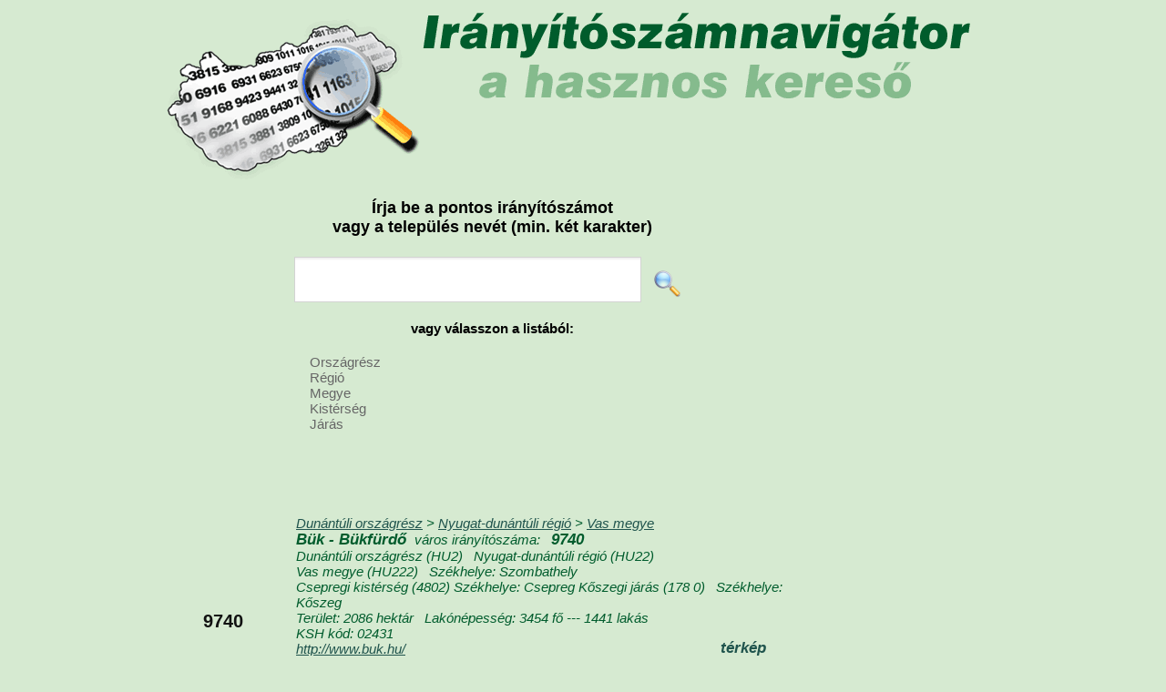

--- FILE ---
content_type: text/html; charset=UTF-8
request_url: https://iranyitoszamnavigator.hu/9740-buk-bukfurdo
body_size: 31759
content:
<!DOCTYPE html>
<html lang="hu">
<head>
<meta charset="UTF-8">
<meta name="viewport" content="width=device-width, initial-scale=1.0">
<title>Bük - Bükfürdő város részletes adatai</title>
<meta name="description" content="Bük - Bükfürdő város irányítószáma, területe, lakónépessége, önkormányzati adatai, országrész, régió, megye, kistérség, járás" />
<meta name="keywords" content="Bük - Bükfürdő, Bük - Bükfürdő irányítószám, Bük - Bükfürdő irányítószáma, Bük - Bükfürdő terület, Bük - Bükfürdő területe, Bük - Bükfürdő lakónépesség, Bük - Bükfürdő lakónépessége" />
<link rel="stylesheet" href="/style141215.css">                                                                                                            
<link rel="stylesheet" href="http://cdn.leafletjs.com/leaflet-0.7.3/leaflet.css" />
<script type="text/javascript" src="/respond.src.js"></script>
<script src="http://cdn.leafletjs.com/leaflet-0.7.3/leaflet.js"></script>
<script src="http://ajax.googleapis.com/ajax/libs/jquery/1.8.3/jquery.min.js" type="text/javascript"></script>
<script type="text/javascript">

  var _gaq = _gaq || [];
  _gaq.push(['_setAccount', 'UA-30174057-1']);
  _gaq.push(['_trackPageview']);

  (function() {
    var ga = document.createElement('script'); ga.type = 'text/javascript'; ga.async = true;
    ga.src = ('https:' == document.location.protocol ? 'https://ssl' : 'http://www') + '.google-analytics.com/ga.js';
    var s = document.getElementsByTagName('script')[0]; s.parentNode.insertBefore(ga, s);
  })();
	$(document).ready(function() {
	       	$('#mapclose').click(function(){
	       	 $("#mapclose").fadeOut("fast", function (){
             $("#mapbg").fadeOut("fast", function (){
              document.getElementById('mapbg').innerHTML = "";
             });
            });	       	 
	       	 return false;
          });
          
          $("#keresomezo").focus();
helymutat("orszagresz");  
   });
	
  
  
  function showmap(lat,lon,zoom,irszam){
    $("#mapclose").fadeIn("slow");
    $("#mapbg").fadeIn("slow");
    document.getElementById('mapbg').innerHTML = "<div id='map'></div>";
    $("#map").fadeIn("slow");            
    var mappp = L.map('map').setView([lat, lon], zoom);
    L.tileLayer('http://{s}.tiles.mapbox.com/v3/szutsgy.iod4eena/{z}/{x}/{y}.png', {
    attribution: 'Map data &copy; <a href="http://openstreetmap.org">OpenStreetMap</a> contributors, <a href="http://creativecommons.org/licenses/by-sa/2.0/">CC-BY-SA</a>, Imagery © <a href="http://mapbox.com">Mapbox</a>',
    maxZoom: 18
    }).addTo(mappp);
    
   var marker = L.marker([lat, lon]).addTo(mappp);
   marker.bindPopup("Irányítószám:<br><b>"+irszam+"</b>").openPopup();
    
  }
  
      function kereso1(val) {
        var tmp=document.getElementById("keresomezo").value;
        if (tmp.length<2) alert("Legalább 2 karaktert adjon meg!");
        else
        window.location="https://iranyitoszamnavigator.hu/keres-"+tmp;
        return false;
      } 
</script>
</head>
<body>

<header>
<a href="/"><h1>Irányítószámnavigátor, az irányítószám kereső</h1></a>
<div id="banner_fejlecben" class="bannerek468"></div>
</header>

<div id="banner_jobb" class="bannerek200 h400"></div>

<section id="kozepresz">
  <h3>Írja be a pontos irányítószámot <br>vagy a település nevét (min. két karakter)</h3>
  <section id="kereso">    
    <form action="/" method=POST accept-charset="UTF-8" id="keres1form" onsubmit="return kereso1(0);">
    <input type="text" class="inp" name="keres" id="keresomezo">
    <input type="image" src="/images/magnifier-icon.png" style="height:30px;margin:-10px 10px;" alt="Keresés">
    </form>
  </section>
  <div class="clearfix"></div>


<section id="kereso2">
<h4>vagy válasszon a listából:</h4>
<nav>
<ul>
<li>Országrész
<ul class="f15 w200">
<li><a href="/alfold-es-eszaki-orszagresz-telepulesei">Alföld és északi</a></li>
<li><a href="/dunantul-orszagresz-telepulesei">Dunántúl</a></li>
<li><a href="/dunantuli-orszagresz-telepulesei">Dunántúli</a></li>
<li><a href="/kozep-magyarorszagi-orszagresz-telepulesei">Közép-magyarországi</a></li>
</ul> </li>
<li>Régió
<ul class="f15 w200">
<li><a href="/del-alfoldi-regio-telepulesei">Dél-alföldi</a></li>
<li><a href="/del-dunantuli-regio-telepulesei">Dél-dunántúli</a></li>
<li><a href="/eszak-alfoldi-regio-telepulesei">Észak-alföldi</a></li>
<li><a href="/eszak-magyarorszagi-regio-telepulesei">Észak-magyarországi</a></li>
<li><a href="/kozep-dunantul-regio-telepulesei">Közép-Dunántúl</a></li>
<li><a href="/kozep-dunantuli-regio-telepulesei">Közép-dunántúli</a></li>
<li><a href="/kozep-magyarorszagi-regio-telepulesei">Közép-magyarországi</a></li>
<li><a href="/nyugat-dunantuli-regio-telepulesei">Nyugat-dunántúli</a></li>
</ul> </li>

<li>Megye
<ul class="f15 w200">
<li><a href="/bacs-kiskun-megye-telepulesei">Bács-Kiskun</a></li>
<li><a href="/baranya-megye-telepulesei">Baranya</a></li>
<li><a href="/bekes-megye-telepulesei">Békés</a></li>
<li><a href="/borsod-abauj-zemplen-megye-telepulesei">Borsod-Abaúj-Zemplén</a></li>
<li><a href="/budapest-megye-telepulesei">Budapest</a></li>
<li><a href="/csongrad-megye-telepulesei">Csongrád</a></li>
<li><a href="/fejer-megye-telepulesei">Fejér</a></li>
<li><a href="/gyor-moson-sopron-megye-telepulesei">Győr-Moson-Sopron</a></li>
<li><a href="/hajdu-bihar-megye-telepulesei">Hajdú-Bihar</a></li>
<li><a href="/heves-megye-telepulesei">Heves</a></li>
<li><a href="/jasz-nagykun-szolnok-megye-telepulesei">Jász-Nagykun-Szolnok</a></li>
<li><a href="/komarom-esztergom-megye-telepulesei">Komárom-Esztergom</a></li>
<li><a href="/nograd-megye-telepulesei">Nógrád</a></li>
<li><a href="/pest-megye-telepulesei">Pest</a></li>
<li><a href="/somogy-megye-telepulesei">Somogy</a></li>
<li><a href="/szabolcs-szatmar-bereg-megye-telepulesei">Szabolcs-Szatmár-Bereg</a></li>
<li><a href="/tolna-megye-telepulesei">Tolna</a></li>
<li><a href="/vas-megye-telepulesei">Vas</a></li>
<li><a href="/veszprem-megye-telepulesei">Veszprém</a></li>
<li><a href="/zala-megye-telepulesei">Zala</a></li>
</ul>  </li>

<li>Kistérség
<ul class="f15 w200">
<li><a href="/abai-kisterseg-telepulesei">Abai</a></li>
<li><a href="/abauj-hegykozi-kisterseg-telepulesei">Abaúj-Hegyközi</a></li>
<li><a href="/adonyi-kisterseg-telepulesei">Adonyi</a></li>
<li><a href="/ajkai-kisterseg-telepulesei">Ajkai</a></li>
<li><a href="/aszodi-kisterseg-telepulesei">Aszódi</a></li>
<li><a href="/bacsalmasi-kisterseg-telepulesei">Bácsalmási</a></li>
<li><a href="/bajai-kisterseg-telepulesei">Bajai</a></li>
<li><a href="/baktaloranthazai-kisterseg-telepulesei">Baktalórántházai</a></li>
<li><a href="/balassagyarmati-kisterseg-telepulesei">Balassagyarmati</a></li>
<li><a href="/balatonalmadi-kisterseg-telepulesei">Balatonalmádi</a></li>
<li><a href="/balatonfoldvari-kisterseg-telepulesei">Balatonföldvári</a></li>
<li><a href="/balatonfuredi-kisterseg-telepulesei">Balatonfüredi</a></li>
<li><a href="/balmazujvarosi-kisterseg-telepulesei">Balmazújvárosi</a></li>
<li><a href="/barcsi-kisterseg-telepulesei">Barcsi</a></li>
<li><a href="/batonyterenyei-kisterseg-telepulesei">Bátonyterenyei</a></li>
<li><a href="/bekescsabai-kisterseg-telepulesei">Békéscsabai</a></li>
<li><a href="/bekesi-kisterseg-telepulesei">Békési</a></li>
<li><a href="/belapatfalvai-kisterseg-telepulesei">Bélapátfalvai</a></li>
<li><a href="/berettyoujfalui-kisterseg-telepulesei">Berettyóújfalui</a></li>
<li><a href="/bicskei-kisterseg-telepulesei">Bicskei</a></li>
<li><a href="/bodrogkozi-kisterseg-telepulesei">Bodrogközi</a></li>
<li><a href="/bonyhadi-kisterseg-telepulesei">Bonyhádi</a></li>
<li><a href="/budaorsi-kisterseg-telepulesei">Budaörsi</a></li>
<li><a href="/budapesti-kisterseg-telepulesei">Budapesti</a></li>
<li><a href="/cegledi-kisterseg-telepulesei">Ceglédi</a></li>
<li><a href="/celldomolki-kisterseg-telepulesei">Celldömölki</a></li>
<li><a href="/csengeri-kisterseg-telepulesei">Csengeri</a></li>
<li><a href="/csepregi-kisterseg-telepulesei">Csepregi</a></li>
<li><a href="/csongradi-kisterseg-telepulesei">Csongrádi</a></li>
<li><a href="/csornai-kisterseg-telepulesei">Csornai</a></li>
<li><a href="/csurgoi-kisterseg-telepulesei">Csurgói</a></li>
<li><a href="/dabasi-kisterseg-telepulesei">Dabasi</a></li>
<li><a href="/debreceni-kisterseg-telepulesei">Debreceni</a></li>
<li><a href="/derecske-letavertesi-kisterseg-telepulesei">Derecske-Létavértesi</a></li>
<li><a href="/devecseri-kisterseg-telepulesei">Devecseri</a></li>
<li><a href="/dombovari-kisterseg-telepulesei">Dombóvári</a></li>
<li><a href="/dorogi-kisterseg-telepulesei">Dorogi</a></li>
<li><a href="/dunakeszi-kisterseg-telepulesei">Dunakeszi</a></li>
<li><a href="/dunaujvarosi-kisterseg-telepulesei">Dunaújvárosi</a></li>
<li><a href="/edelenyi-kisterseg-telepulesei">Edelényi</a></li>
<li><a href="/egri-kisterseg-telepulesei">Egri</a></li>
<li><a href="/encsi-kisterseg-telepulesei">Encsi</a></li>
<li><a href="/enyingi-kisterseg-telepulesei">Enyingi</a></li>
<li><a href="/erdi-kisterseg-telepulesei">Érdi</a></li>
<li><a href="/esztergomi-kisterseg-telepulesei">Esztergomi</a></li>
<li><a href="/fehergyarmati-kisterseg-telepulesei">Fehérgyarmati</a></li>
<li><a href="/fonyodi-kisterseg-telepulesei">Fonyódi</a></li>
<li><a href="/fuzesabonyi-kisterseg-telepulesei">Füzesabonyi</a></li>
<li><a href="/gardonyi-kisterseg-telepulesei">Gárdonyi</a></li>
<li><a href="/godolloi-kisterseg-telepulesei">Gödöllői</a></li>
<li><a href="/gyali-kisterseg-telepulesei">Gyáli</a></li>
<li><a href="/gyongyosi-kisterseg-telepulesei">Gyöngyösi</a></li>
<li><a href="/gyori-kisterseg-telepulesei">Győri</a></li>
<li><a href="/gyulai-kisterseg-telepulesei">Gyulai</a></li>
<li><a href="/hajduboszormenyi-kisterseg-telepulesei">Hajdúböszörményi</a></li>
<li><a href="/hajduhadhazi-kisterseg-telepulesei">Hajdúhadházi</a></li>
<li><a href="/hajduszoboszloi-kisterseg-telepulesei">Hajdúszoboszlói</a></li>
<li><a href="/hatvani-kisterseg-telepulesei">Hatvani</a></li>
<li><a href="/hevesi-kisterseg-telepulesei">Hevesi</a></li>
<li><a href="/hevizi-kisterseg-telepulesei">Hévízi</a></li>
<li><a href="/hodmezovasarhelyi-kisterseg-telepulesei">Hódmezővásárhelyi</a></li>
<li><a href="/ibrany-nagyhalaszi-kisterseg-telepulesei">Ibrány-Nagyhalászi</a></li>
<li><a href="/janoshalmai-kisterseg-telepulesei">Jánoshalmai</a></li>
<li><a href="/jaszberenyi-kisterseg-telepulesei">Jászberényi</a></li>
<li><a href="/kadarkuti-kisterseg-telepulesei">Kadarkúti</a></li>
<li><a href="/kalocsai-kisterseg-telepulesei">Kalocsai</a></li>
<li><a href="/kaposvari-kisterseg-telepulesei">Kaposvári</a></li>
<li><a href="/kapuvar-beledi-kisterseg-telepulesei">Kapuvár-Beledi</a></li>
<li><a href="/karcagi-kisterseg-telepulesei">Karcagi</a></li>
<li><a href="/kazincbarcikai-kisterseg-telepulesei">Kazincbarcikai</a></li>
<li><a href="/kecskemeti-kisterseg-telepulesei">Kecskeméti</a></li>
<li><a href="/keszthelyi-kisterseg-telepulesei">Keszthelyi</a></li>
<li><a href="/kisberi-kisterseg-telepulesei">Kisbéri</a></li>
<li><a href="/kiskorosi-kisterseg-telepulesei">Kiskőrösi</a></li>
<li><a href="/kiskunfelegyhazai-kisterseg-telepulesei">Kiskunfélegyházai</a></li>
<li><a href="/kiskunhalasi-kisterseg-telepulesei">Kiskunhalasi</a></li>
<li><a href="/kiskunmajsai-kisterseg-telepulesei">Kiskunmajsai</a></li>
<li><a href="/kisteleki-kisterseg-telepulesei">Kisteleki</a></li>
<li><a href="/kisvardai-kisterseg-telepulesei">Kisvárdai</a></li>
<li><a href="/komaromi-kisterseg-telepulesei">Komáromi</a></li>
<li><a href="/komloi-kisterseg-telepulesei">Komlói</a></li>
<li><a href="/kormendi-kisterseg-telepulesei">Körmendi</a></li>
<li><a href="/koszegi-kisterseg-telepulesei">Kőszegi</a></li>
<li><a href="/kunszentmartoni-kisterseg-telepulesei">Kunszentmártoni</a></li>
<li><a href="/kunszentmiklosi-kisterseg-telepulesei">Kunszentmiklósi</a></li>
<li><a href="/lengyeltoti-kisterseg-telepulesei">Lengyeltóti</a></li>
<li><a href="/lenti-kisterseg-telepulesei">Lenti</a></li>
<li><a href="/letenyei-kisterseg-telepulesei">Letenyei</a></li>
<li><a href="/makoi-kisterseg-telepulesei">Makói</a></li>
<li><a href="/marcali-kisterseg-telepulesei">Marcali</a></li>
<li><a href="/martonvasari-kisterseg-telepulesei">Martonvásári</a></li>
<li><a href="/mateszalkai-kisterseg-telepulesei">Mátészalkai</a></li>
<li><a href="/mezocsati-kisterseg-telepulesei">Mezőcsáti</a></li>
<li><a href="/mezokovacshazai-kisterseg-telepulesei">Mezőkovácsházai</a></li>
<li><a href="/mezokovesdi-kisterseg-telepulesei">Mezőkövesdi</a></li>
<li><a href="/mezoturi-kisterseg-telepulesei">Mezőtúri</a></li>
<li><a href="/miskolci-kisterseg-telepulesei">Miskolci</a></li>
<li><a href="/mohacsi-kisterseg-telepulesei">Mohácsi</a></li>
<li><a href="/monori-kisterseg-telepulesei">Monori</a></li>
<li><a href="/morahalomi-kisterseg-telepulesei">Mórahalomi</a></li>
<li><a href="/mori-kisterseg-telepulesei">Móri</a></li>
<li><a href="/mosonmagyarovari-kisterseg-telepulesei">Mosonmagyaróvári</a></li>
<li><a href="/nagyatadi-kisterseg-telepulesei">Nagyatádi</a></li>
<li><a href="/nagykalloi-kisterseg-telepulesei">Nagykállói</a></li>
<li><a href="/nagykanizsai-kisterseg-telepulesei">Nagykanizsai</a></li>
<li><a href="/nagykatai-kisterseg-telepulesei">Nagykátai</a></li>
<li><a href="/nyirbatori-kisterseg-telepulesei">Nyírbátori</a></li>
<li><a href="/nyiregyhazai-kisterseg-telepulesei">Nyíregyházai</a></li>
<li><a href="/oroshazai-kisterseg-telepulesei">Orosházai</a></li>
<li><a href="/oroszlanyi-kisterseg-telepulesei">Oroszlányi</a></li>
<li><a href="/ozdi-kisterseg-telepulesei">Ózdi</a></li>
<li><a href="/oriszentpeteri-kisterseg-telepulesei">Őriszentpéteri</a></li>
<li><a href="/pacsai-kisterseg-telepulesei">Pacsai</a></li>
<li><a href="/paksi-kisterseg-telepulesei">Paksi</a></li>
<li><a href="/pannonhalmai-kisterseg-telepulesei">Pannonhalmai</a></li>
<li><a href="/papai-kisterseg-telepulesei">Pápai</a></li>
<li><a href="/pasztoi-kisterseg-telepulesei">Pásztói</a></li>
<li><a href="/pecsi-kisterseg-telepulesei">Pécsi</a></li>
<li><a href="/pecsvaradi-kisterseg-telepulesei">Pécsváradi</a></li>
<li><a href="/petervasarai-kisterseg-telepulesei">Pétervásárai</a></li>
<li><a href="/pilisvorosvari-kisterseg-telepulesei">Pilisvörösvári</a></li>
<li><a href="/polgari-kisterseg-telepulesei">Polgári</a></li>
<li><a href="/puspokladanyi-kisterseg-telepulesei">Püspökladányi</a></li>
<li><a href="/rackevei-kisterseg-telepulesei">Ráckevei</a></li>
<li><a href="/retsagi-kisterseg-telepulesei">Rétsági</a></li>
<li><a href="/salgotarjani-kisterseg-telepulesei">Salgótarjáni</a></li>
<li><a href="/sarbogardi-kisterseg-telepulesei">Sárbogárdi</a></li>
<li><a href="/sarkadi-kisterseg-telepulesei">Sarkadi</a></li>
<li><a href="/sarospataki-kisterseg-telepulesei">Sárospataki</a></li>
<li><a href="/sarvari-kisterseg-telepulesei">Sárvári</a></li>
<li><a href="/sasdi-kisterseg-telepulesei">Sásdi</a></li>
<li><a href="/satoraljaujhelyi-kisterseg-telepulesei">Sátoraljaújhelyi</a></li>
<li><a href="/sellyei-kisterseg-telepulesei">Sellyei</a></li>
<li><a href="/siklosi-kisterseg-telepulesei">Siklósi</a></li>
<li><a href="/siofoki-kisterseg-telepulesei">Siófoki</a></li>
<li><a href="/sopron-fertodi-kisterseg-telepulesei">Sopron-Fertődi</a></li>
<li><a href="/sumegi-kisterseg-telepulesei">Sümegi</a></li>
<li><a href="/szarvasi-kisterseg-telepulesei">Szarvasi</a></li>
<li><a href="/szecsenyi-kisterseg-telepulesei">Szécsényi</a></li>
<li><a href="/szegedi-kisterseg-telepulesei">Szegedi</a></li>
<li><a href="/szeghalomi-kisterseg-telepulesei">Szeghalomi</a></li>
<li><a href="/szekesfehervari-kisterseg-telepulesei">Székesfehérvári</a></li>
<li><a href="/szekszardi-kisterseg-telepulesei">Szekszárdi</a></li>
<li><a href="/szentendrei-kisterseg-telepulesei">Szentendrei</a></li>
<li><a href="/szentesi-kisterseg-telepulesei">Szentesi</a></li>
<li><a href="/szentgotthardi-kisterseg-telepulesei">Szentgotthárdi</a></li>
<li><a href="/szentlorinci-kisterseg-telepulesei">Szentlőrinci</a></li>
<li><a href="/szerencsi-kisterseg-telepulesei">Szerencsi</a></li>
<li><a href="/szigetvari-kisterseg-telepulesei">Szigetvári</a></li>
<li><a href="/szikszoi-kisterseg-telepulesei">Szikszói</a></li>
<li><a href="/szobi-kisterseg-telepulesei">Szobi</a></li>
<li><a href="/szolnoki-kisterseg-telepulesei">Szolnoki</a></li>
<li><a href="/szombathelyi-kisterseg-telepulesei">Szombathelyi</a></li>
<li><a href="/tabi-kisterseg-telepulesei">Tabi</a></li>
<li><a href="/tamasi-kisterseg-telepulesei">Tamási</a></li>
<li><a href="/tapolcai-kisterseg-telepulesei">Tapolcai</a></li>
<li><a href="/tatabanyai-kisterseg-telepulesei">Tatabányai</a></li>
<li><a href="/tatai-kisterseg-telepulesei">Tatai</a></li>
<li><a href="/teti-kisterseg-telepulesei">Téti</a></li>
<li><a href="/tiszafuredi-kisterseg-telepulesei">Tiszafüredi</a></li>
<li><a href="/tiszaujvarosi-kisterseg-telepulesei">Tiszaújvárosi</a></li>
<li><a href="/tiszavasvari-kisterseg-telepulesei">Tiszavasvári</a></li>
<li><a href="/tokaji-kisterseg-telepulesei">Tokaji</a></li>
<li><a href="/torokszentmiklosi-kisterseg-telepulesei">Törökszentmiklósi</a></li>
<li><a href="/vaci-kisterseg-telepulesei">Váci</a></li>
<li><a href="/varpalotai-kisterseg-telepulesei">Várpalotai</a></li>
<li><a href="/vasarosnamenyi-kisterseg-telepulesei">Vásárosnaményi</a></li>
<li><a href="/vasvari-kisterseg-telepulesei">Vasvári</a></li>
<li><a href="/veresegyhazi-kisterseg-telepulesei">Veresegyházi</a></li>
<li><a href="/veszpremi-kisterseg-telepulesei">Veszprémi</a></li>
<li><a href="/zahonyi-kisterseg-telepulesei">Záhonyi</a></li>
<li><a href="/zalaegerszegi-kisterseg-telepulesei">Zalaegerszegi</a></li>
<li><a href="/zalakarosi-kisterseg-telepulesei">Zalakarosi</a></li>
<li><a href="/zalaszentgroti-kisterseg-telepulesei">Zalaszentgróti</a></li>
<li><a href="/zirci-kisterseg-telepulesei">Zirci</a></li>
</ul>  </li>

<li>Járás
<ul class="f15 w200">
<li><a href="/ajkai-jaras-telepulesei">Ajkai</a></li>
<li><a href="/aszodi-jaras-telepulesei">Aszódi</a></li>
<li><a href="/bacsalmasi-jaras-telepulesei">Bácsalmási</a></li>
<li><a href="/bajai-jaras-telepulesei">Bajai</a></li>
<li><a href="/baktaloranthazai-jaras-telepulesei">Baktalórántházai</a></li>
<li><a href="/balassagyarmati-jaras-telepulesei">Balassagyarmati</a></li>
<li><a href="/balatonalmadi-jaras-telepulesei">Balatonalmádi</a></li>
<li><a href="/balatonfuredi-jaras-telepulesei">Balatonfüredi</a></li>
<li><a href="/balmazujvarosi-jaras-telepulesei">Balmazújvárosi</a></li>
<li><a href="/barcsi-jaras-telepulesei">Barcsi</a></li>
<li><a href="/batonyterenyei-jaras-telepulesei">Bátonyterenyei</a></li>
<li><a href="/bekescsabai-jaras-telepulesei">Békéscsabai</a></li>
<li><a href="/bekesi-jaras-telepulesei">Békési</a></li>
<li><a href="/belapatfalvai-jaras-telepulesei">Bélapátfalvai</a></li>
<li><a href="/belso-pesti-jaras-telepulesei">Belső-pesti</a></li>
<li><a href="/berettyoujfalui-jaras-telepulesei">Berettyóújfalui</a></li>
<li><a href="/bicskei-jaras-telepulesei">Bicskei</a></li>
<li><a href="/bolyi-jaras-telepulesei">Bólyi</a></li>
<li><a href="/bonyhadi-jaras-telepulesei">Bonyhádi</a></li>
<li><a href="/budakeszi-jaras-telepulesei">Budakeszi</a></li>
<li><a href="/cegledi-jaras-telepulesei">Ceglédi</a></li>
<li><a href="/celldomolki-jaras-telepulesei">Celldömölki</a></li>
<li><a href="/cigandi-jaras-telepulesei">Cigándi</a></li>
<li><a href="/csengeri-jaras-telepulesei">Csengeri</a></li>
<li><a href="/csongradi-jaras-telepulesei">Csongrádi</a></li>
<li><a href="/csornai-jaras-telepulesei">Csornai</a></li>
<li><a href="/csurgoi-jaras-telepulesei">Csurgói</a></li>
<li><a href="/dabasi-jaras-telepulesei">Dabasi</a></li>
<li><a href="/debreceni-jaras-telepulesei">Debreceni</a></li>
<li><a href="/del-budai-jaras-telepulesei">Dél-budai</a></li>
<li><a href="/del-pesti-jaras-telepulesei">Dél-pesti</a></li>
<li><a href="/derecskei-jaras-telepulesei">Derecskei</a></li>
<li><a href="/devecseri-jaras-telepulesei">Devecseri</a></li>
<li><a href="/dombovari-jaras-telepulesei">Dombóvári</a></li>
<li><a href="/dunakeszi-jaras-telepulesei">Dunakeszi</a></li>
<li><a href="/dunaujvarosi-jaras-telepulesei">Dunaújvárosi</a></li>
<li><a href="/edelenyi-jaras-telepulesei">Edelényi</a></li>
<li><a href="/egri-jaras-telepulesei">Egri</a></li>
<li><a href="/encsi-jaras-telepulesei">Encsi</a></li>
<li><a href="/enyingi-jaras-telepulesei">Enyingi</a></li>
<li><a href="/erdi-jaras-telepulesei">Érdi</a></li>
<li><a href="/eszak-budai-jaras-telepulesei">Észak-budai</a></li>
<li><a href="/eszak-pesti-jaras-telepulesei">Észak-pesti</a></li>
<li><a href="/esztergomi-jaras-telepulesei">Esztergomi</a></li>
<li><a href="/fehergyarmati-jaras-telepulesei">Fehérgyarmati</a></li>
<li><a href="/fonyodi-jaras-telepulesei">Fonyódi</a></li>
<li><a href="/fuzesabonyi-jaras-telepulesei">Füzesabonyi</a></li>
<li><a href="/gardonyi-jaras-telepulesei">Gárdonyi</a></li>
<li><a href="/godolloi-jaras-telepulesei">Gödöllői</a></li>
<li><a href="/gonci-jaras-telepulesei">Gönci</a></li>
<li><a href="/gyali-jaras-telepulesei">Gyáli</a></li>
<li><a href="/gyomaendrodi-jaras-telepulesei">Gyomaendrődi</a></li>
<li><a href="/gyongyosi-jaras-telepulesei">Gyöngyösi</a></li>
<li><a href="/gyori-jaras-telepulesei">Győri</a></li>
<li><a href="/gyulai-jaras-telepulesei">Gyulai</a></li>
<li><a href="/hajduboszormenyi-jaras-telepulesei">Hajdúböszörményi</a></li>
<li><a href="/hajduhadhazi-jaras-telepulesei">Hajdúhadházi</a></li>
<li><a href="/hajdunanasi-jaras-telepulesei">Hajdúnánási</a></li>
<li><a href="/hajduszoboszloi-jaras-telepulesei">Hajdúszoboszlói</a></li>
<li><a href="/hatvani-jaras-telepulesei">Hatvani</a></li>
<li><a href="/hegyhati-jaras-telepulesei">Hegyháti</a></li>
<li><a href="/hevesi-jaras-telepulesei">Hevesi</a></li>
<li><a href="/hodmezovasarhelyi-jaras-telepulesei">Hódmezővásárhelyi</a></li>
<li><a href="/ibranyi-jaras-telepulesei">Ibrányi</a></li>
<li><a href="/janoshalmai-jaras-telepulesei">Jánoshalmai</a></li>
<li><a href="/jaszapati-jaras-telepulesei">Jászapáti</a></li>
<li><a href="/jaszberenyi-jaras-telepulesei">Jászberényi</a></li>
<li><a href="/kalocsai-jaras-telepulesei">Kalocsai</a></li>
<li><a href="/kaposvari-jaras-telepulesei">Kaposvári</a></li>
<li><a href="/kapuvari-jaras-telepulesei">Kapuvári</a></li>
<li><a href="/karcagi-jaras-telepulesei">Karcagi</a></li>
<li><a href="/kazincbarcikai-jaras-telepulesei">Kazincbarcikai</a></li>
<li><a href="/kecskemeti-jaras-telepulesei">Kecskeméti</a></li>
<li><a href="/kelet-pesti-jaras-telepulesei">Kelet-pesti</a></li>
<li><a href="/kemecsei-jaras-telepulesei">Kemecsei</a></li>
<li><a href="/keszthelyi-jaras-telepulesei">Keszthelyi</a></li>
<li><a href="/kisberi-jaras-telepulesei">Kisbéri</a></li>
<li><a href="/kiskorosi-jaras-telepulesei">Kiskőrösi</a></li>
<li><a href="/kiskunfelegyhazi-jaras-telepulesei">Kiskunfélegyházi</a></li>
<li><a href="/kiskunhalasi-jaras-telepulesei">Kiskunhalasi</a></li>
<li><a href="/kiskunmajsai-jaras-telepulesei">Kiskunmajsai</a></li>
<li><a href="/kisteleki-jaras-telepulesei">Kisteleki</a></li>
<li><a href="/kisvardai-jaras-telepulesei">Kisvárdai</a></li>
<li><a href="/komaromi-jaras-telepulesei">Komáromi</a></li>
<li><a href="/komloi-jaras-telepulesei">Komlói</a></li>
<li><a href="/kormendi-jaras-telepulesei">Körmendi</a></li>
<li><a href="/koszegi-jaras-telepulesei">Kőszegi</a></li>
<li><a href="/kunhegyesi-jaras-telepulesei">Kunhegyesi</a></li>
<li><a href="/kunszentmartoni-jaras-telepulesei">Kunszentmártoni</a></li>
<li><a href="/kunszentmiklosi-jaras-telepulesei">Kunszentmiklósi</a></li>
<li><a href="/lenti-jaras-telepulesei">Lenti</a></li>
<li><a href="/letenyei-jaras-telepulesei">Letenyei</a></li>
<li><a href="/makoi-jaras-telepulesei">Makói</a></li>
<li><a href="/marcali-jaras-telepulesei">Marcali</a></li>
<li><a href="/martonvasari-jaras-telepulesei">Martonvásári</a></li>
<li><a href="/mateszalkai-jaras-telepulesei">Mátészalkai</a></li>
<li><a href="/mezocsati-jaras-telepulesei">Mezőcsáti</a></li>
<li><a href="/mezokovacshazai-jaras-telepulesei">Mezőkovácsházai</a></li>
<li><a href="/mezokovesdi-jaras-telepulesei">Mezőkövesdi</a></li>
<li><a href="/mezoturi-jaras-telepulesei">Mezőtúri</a></li>
<li><a href="/miskolci-jaras-telepulesei">Miskolci</a></li>
<li><a href="/mohacsi-jaras-telepulesei">Mohácsi</a></li>
<li><a href="/monori-jaras-telepulesei">Monori</a></li>
<li><a href="/morahalmi-jaras-telepulesei">Mórahalmi</a></li>
<li><a href="/mori-jaras-telepulesei">Móri</a></li>
<li><a href="/mosonmagyarovari-jaras-telepulesei">Mosonmagyaróvári</a></li>
<li><a href="/na-jaras-telepulesei">n.a.</a></li>
<li><a href="/nagyatadi-jaras-telepulesei">Nagyatádi</a></li>
<li><a href="/nagykalloi-jaras-telepulesei">Nagykállói</a></li>
<li><a href="/nagykanizsai-jaras-telepulesei">Nagykanizsai</a></li>
<li><a href="/nagykatai-jaras-telepulesei">Nagykátai</a></li>
<li><a href="/nagykorosi-jaras-telepulesei">Nagykőrösi</a></li>
<li><a href="/nyiradonyi-jaras-telepulesei">Nyíradonyi</a></li>
<li><a href="/nyirbatori-jaras-telepulesei">Nyírbátori</a></li>
<li><a href="/nyiregyhazi-jaras-telepulesei">Nyíregyházi</a></li>
<li><a href="/nyugat-pesti-jaras-telepulesei">Nyugat-pesti</a></li>
<li><a href="/oroshazi-jaras-telepulesei">Orosházi</a></li>
<li><a href="/oroszlanyi-jaras-telepulesei">Oroszlányi</a></li>
<li><a href="/ozdi-jaras-telepulesei">Ózdi</a></li>
<li><a href="/paksi-jaras-telepulesei">Paksi</a></li>
<li><a href="/pannonhalmi-jaras-telepulesei">Pannonhalmi</a></li>
<li><a href="/papai-jaras-telepulesei">Pápai</a></li>
<li><a href="/pasztoi-jaras-telepulesei">Pásztói</a></li>
<li><a href="/pecsi-jaras-telepulesei">Pécsi</a></li>
<li><a href="/pecsvaradi-jaras-telepulesei">Pécsváradi</a></li>
<li><a href="/petervasarai-jaras-telepulesei">Pétervásárai</a></li>
<li><a href="/pilisvorosvari-jaras-telepulesei">Pilisvörösvári</a></li>
<li><a href="/polgardi-jaras-telepulesei">Polgárdi</a></li>
<li><a href="/putnoki-jaras-telepulesei">Putnoki</a></li>
<li><a href="/puspokladanyi-jaras-telepulesei">Püspökladányi</a></li>
<li><a href="/rackevei-jaras-telepulesei">Ráckevei</a></li>
<li><a href="/retsagi-jaras-telepulesei">Rétsági</a></li>
<li><a href="/salgotarjani-jaras-telepulesei">Salgótarjáni</a></li>
<li><a href="/sarbogardi-jaras-telepulesei">Sárbogárdi</a></li>
<li><a href="/sarkadi-jaras-telepulesei">Sarkadi</a></li>
<li><a href="/sarospataki-jaras-telepulesei">Sárospataki</a></li>
<li><a href="/sarvari-jaras-telepulesei">Sárvári</a></li>
<li><a href="/satoraljaujhelyi-jaras-telepulesei">Sátoraljaújhelyi</a></li>
<li><a href="/sellyei-jaras-telepulesei">Sellyei</a></li>
<li><a href="/siklosi-jaras-telepulesei">Siklósi</a></li>
<li><a href="/siofoki-jaras-telepulesei">Siófoki</a></li>
<li><a href="/soproni-jaras-telepulesei">Soproni</a></li>
<li><a href="/sumegi-jaras-telepulesei">Sümegi</a></li>
<li><a href="/szarvasi-jaras-telepulesei">Szarvasi</a></li>
<li><a href="/szecsenyi-jaras-telepulesei">Szécsényi</a></li>
<li><a href="/szegedi-jaras-telepulesei">Szegedi</a></li>
<li><a href="/szeghalmi-jaras-telepulesei">Szeghalmi</a></li>
<li><a href="/szekesfehervari-jaras-telepulesei">Székesfehérvári</a></li>
<li><a href="/szekszardi-jaras-telepulesei">Szekszárdi</a></li>
<li><a href="/szentendrei-jaras-telepulesei">Szentendrei</a></li>
<li><a href="/szentesi-jaras-telepulesei">Szentesi</a></li>
<li><a href="/szentgotthardi-jaras-telepulesei">Szentgotthárdi</a></li>
<li><a href="/szentlorinci-jaras-telepulesei">Szentlőrinci</a></li>
<li><a href="/szerencsi-jaras-telepulesei">Szerencsi</a></li>
<li><a href="/szigetszentmiklosi-jaras-telepulesei">Szigetszentmiklósi</a></li>
<li><a href="/szigetvari-jaras-telepulesei">Szigetvári</a></li>
<li><a href="/szikszoi-jaras-telepulesei">Szikszói</a></li>
<li><a href="/szobi-jaras-telepulesei">Szobi</a></li>
<li><a href="/szolnoki-jaras-telepulesei">Szolnoki</a></li>
<li><a href="/szombathelyi-jaras-telepulesei">Szombathelyi</a></li>
<li><a href="/tabi-jaras-telepulesei">Tabi</a></li>
<li><a href="/tamasi-jaras-telepulesei">Tamási</a></li>
<li><a href="/tapolcai-jaras-telepulesei">Tapolcai</a></li>
<li><a href="/tatabanyai-jaras-telepulesei">Tatabányai</a></li>
<li><a href="/tatai-jaras-telepulesei">Tatai</a></li>
<li><a href="/teti-jaras-telepulesei">Téti</a></li>
<li><a href="/tiszafuredi-jaras-telepulesei">Tiszafüredi</a></li>
<li><a href="/tiszakecskei-jaras-telepulesei">Tiszakécskei</a></li>
<li><a href="/tiszaujvarosi-jaras-telepulesei">Tiszaújvárosi</a></li>
<li><a href="/tiszavasvari-jaras-telepulesei">Tiszavasvári</a></li>
<li><a href="/tokaji-jaras-telepulesei">Tokaji</a></li>
<li><a href="/tolnai-jaras-telepulesei">Tolnai</a></li>
<li><a href="/torokszentmiklosi-jaras-telepulesei">Törökszentmiklósi</a></li>
<li><a href="/vaci-jaras-telepulesei">Váci</a></li>
<li><a href="/varpalotai-jaras-telepulesei">Várpalotai</a></li>
<li><a href="/vasarosnamenyi-jaras-telepulesei">Vásárosnaményi</a></li>
<li><a href="/vasvari-jaras-telepulesei">Vasvári</a></li>
<li><a href="/vecsesi-jaras-telepulesei">Vecsési</a></li>
<li><a href="/veszpremi-jaras-telepulesei">Veszprémi</a></li>
<li><a href="/zahonyi-jaras-telepulesei">Záhonyi</a></li>
<li><a href="/zalaegerszegi-jaras-telepulesei">Zalaegerszegi</a></li>
<li><a href="/zalaszentgroti-jaras-telepulesei">Zalaszentgróti</a></li>
<li><a href="/zirci-jaras-telepulesei">Zirci</a></li>
</ul>  </li>

</ul>
</nav>
</section>

<section id="talalatok1"><p>&nbsp;</p><div id="r9740" class="reszletek"><div class="cimer"><img src="/iranyitoszamnavigator.gif" alt="Nincs címer"><br>9740</div><div class="adatok"><a href="dunantuli-orszagresz-telepulesei">Dunántúli országrész</a> > <a href="nyugat-dunantuli-regio-telepulesei">Nyugat-dunántúli régió</a> > <a href="vas-megye-telepulesei">Vas megye</a><br><b>Bük - Bükfürdő&nbsp;</b> város irányítószáma:&nbsp;&nbsp;&nbsp;<b>9740</b><br>Dunántúli országrész (HU2)&nbsp;&nbsp;&nbsp;Nyugat-dunántúli régió (HU22)<br>Vas megye (HU222)&nbsp;&nbsp;&nbsp;Székhelye: Szombathely<br>Csepregi kistérség (4802) Székhelye: Csepreg Kőszegi járás (178 0)&nbsp;&nbsp;&nbsp;Székhelye: Kőszeg<br>Terület: 2086 hektár&nbsp;&nbsp;&nbsp;Lakónépesség: 3454 fő --- 1441 lakás<br>KSH kód: 02431<br><a href='http://www.buk.hu/' target='_blank'>http://www.buk.hu/</a><a href='#' onclick='showmap(47.3789920,16.7879380,13,9740);return false;'><b>térkép</b></a></div><div class="clearfix"></div></div>

<div class="bannerek468"></div></section>
<div class="clearfix"></div>


<div class="clearfix">
  <p>&nbsp;</p>
</div>

</section>

<div class="clearfix">
  <p>&nbsp;</p>
</div>

<div id="mapbg"></div>
<a href="#" id="mapclose">&nbsp;</a>


<footer>
  <span>Az adatbázis utoljára frissítve: 2014. október 1.<br><a href="http://www.eaglecomp.hu/" target="_blank">Eagle-Comp Kft.</a> 2014.</span>
</footer>

</body>
</html>